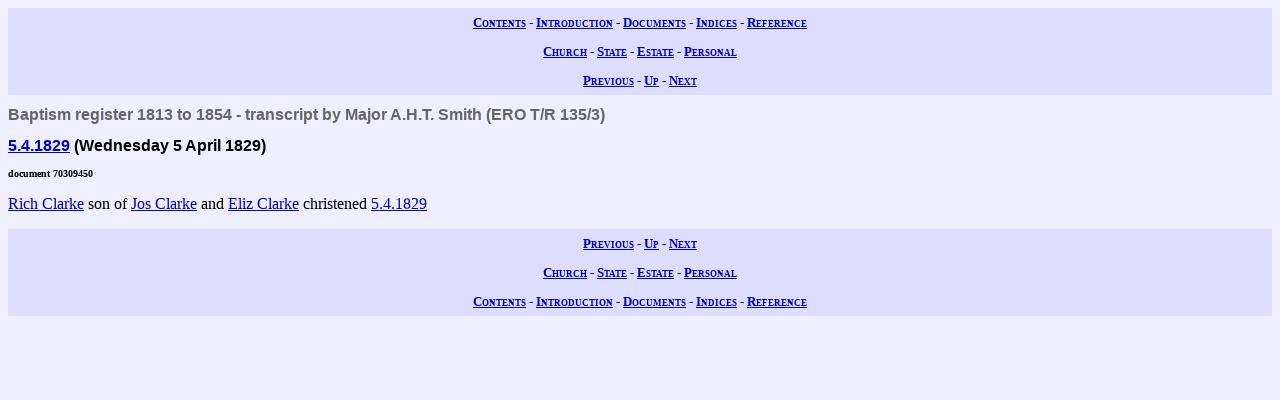

--- FILE ---
content_type: text/html; charset=UTF-8
request_url: https://wwwe.lib.cam.ac.uk/earls_colne/baptism/70309450.htm
body_size: 977
content:
<!DOCTYPE HTML PUBLIC "-//W3C//DTD HTML 4.0//EN" "http://www.w3.org/TR/REC-html40">
<html>
<head>
<META http-equiv="Content-Type" content="text/html; charset=UTF-8">
<link href="../style/common.css" rel="stylesheet" type="text/css">
<link href="../style/record.css" rel="stylesheet" type="text/css">
<link href="../style/church.css" rel="stylesheet" type="text/css">
<title>The Records of Earls Colne: Baptisms: Baptism register 1813 to 1854 - transcript by Major A.H.T. Smith: 70309450</title>

<!-- SSI added by DP 12 Apr 2012 for Google Analytics -->
<!-- include virtual="/earlscolne/dspace/google_statistics.html" -->
</head>
<body>
<div class="navigation">
<a rel="Contents" title="Web site table of contents" href="../contents.htm">Contents</a> -
  <a rel="Introduction" title="About this web site" href="../intro/index.htm">Introduction</a> -
  <a rel="Documents" title="View the primary sources" href="../documents/index.htm">Documents</a> -
  <a rel="Indices" title="View the secondary sources" href="../indices/index.htm">Indices</a> -
  <a rel="Reference" title="View the reference material" href="../reference/index.htm">Reference</a>
</div>
<div class="navigation">
<a rel="Church" href="../documents/church.htm" title="View the church records">Church</a> -
  <a rel="State" href="../documents/state.htm" title="View the state records">State</a> -
  <a rel="Estate" href="../documents/estate.htm" title="View the estate records">Estate</a> -
  <a rel="Personal" href="../documents/diary.htm" title="View the personal records">Personal</a>
</div>
<div class="navigation">
<a rel="Previous" href="70309445.htm" title="Previous record">Previous</a> -
  <a rel="Up" href="index.htm#70309450" title="Collection index">Up</a>
  - <a rel="Next" href="70309455.htm" title="Next record">Next</a>
</div>
<h1 class="type">Baptism register 1813 to 1854 - transcript by Major A.H.T. Smith (ERO T/R 135/3)</h1>
<h2 class="date">
<a class="date" title="Wednesday 5 April 1829" href="../dates/1829.htm#5.4.1829">5.4.1829</a>
   (Wednesday 5 April 1829)</h2>
<h3 class="identifier">document 70309450</h3>
<p>
<a class="person" href="../people/Richard_Clark.htm" title="Richard Clark">Rich Clarke</a>


son of
<a class="person" href="../people/Joseph_Clark.htm" title="Joseph Clark">Jos Clarke</a>


and
<a class="person" href="../people/Eliz_Clark.htm" title="Eliz Clark">Eliz Clarke</a>


christened
<a class="date" title="Wednesday 5 April 1829" href="../dates/1829.htm#5.4.1829">5.4.1829</a>
</p>
<div class="navigation">
<a rel="Previous" href="70309445.htm" title="Previous record">Previous</a> -
  <a rel="Up" href="index.htm" title="Collection index">Up</a>
  - <a rel="Next" href="70309455.htm" title="Next record">Next</a>
</div>
<div class="navigation">
<a rel="Church" href="../documents/church.htm" title="View the church records">Church</a> -
  <a rel="State" href="../documents/state.htm" title="View the state records">State</a> -
  <a rel="Estate" href="../documents/estate.htm" title="View the estate records">Estate</a> -
  <a rel="Personal" href="../documents/diary.htm" title="View the personal records">Personal</a>
</div>
<div class="navigation">
<a rel="Contents" title="Web site table of contents" href="../contents.htm">Contents</a> -
  <a rel="Introduction" title="About this web site" href="../intro/index.htm">Introduction</a> -
  <a rel="Documents" title="View the primary sources" href="../documents/index.htm">Documents</a> -
  <a rel="Indices" title="View the secondary sources" href="../indices/index.htm">Indices</a> -
  <a rel="Reference" title="View the reference material" href="../reference/index.htm">Reference</a>
</div>
</body>
</html>
